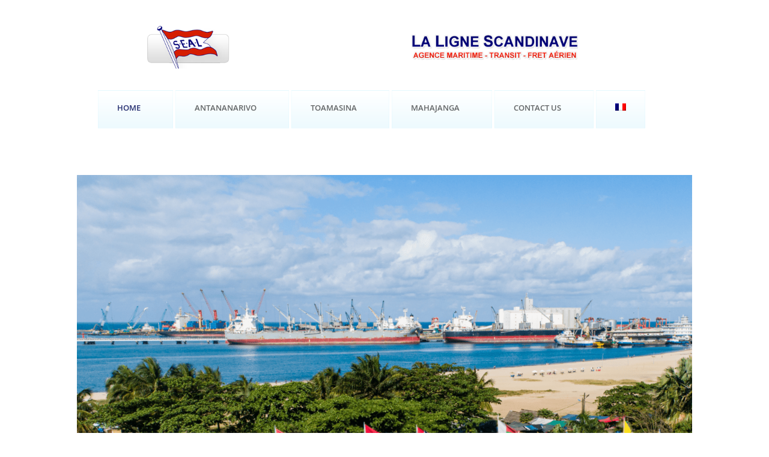

--- FILE ---
content_type: application/javascript; charset=utf-8
request_url: https://www.la-ligne-scandinave.com/wp-content/plugins/e-newsletter/email-newsletter-files/js/widget_script.js?ver=4
body_size: 745
content:
jQuery( document ).ready( function() {

    jQuery("#subscribes_form").submit(function() {
        event.preventDefault(); //disable default behavior
    });
    jQuery("#subscribes_form .enewletter_widget_submit").click(function(event){
        var stop = 0;

        event.preventDefault(); //disable default behavior

        var parent = jQuery(this).closest('.e-newsletter-widget');

        parent.find("#newsletter_action").val(jQuery(this).attr('id'));

        parent.find("#message").text( email_newsletter_widget_scripts.saving ).slideDown();

        if ( jQuery(this).attr('id') == "new_subscribe" ) {
            if ( "" == parent.find("#e_newsletter_email").val() ) {
                // append a error message
                parent.find("#message").text( email_newsletter_widget_scripts.empty_email ).slideDown();
                stop = 1;
            }
        }

        if(stop == 0) {
            var e_newsletter_groups_id = new Array(); //prepers data for pdata filter
            jQuery.each(parent.find('input[name="e_newsletter_groups_id[]"]' ), function() {
                if(jQuery(this).is(':checked') || jQuery(this).attr('type') == 'hidden')
                    e_newsletter_groups_id.push(jQuery(this).val());
            });

            var e_newsletter_auto_groups_id = new Array(); //prepers data for pdata filter
            jQuery.each(parent.find('input[name="e_newsletter_auto_groups_id[]"]' ), function() {
                e_newsletter_auto_groups_id.push(jQuery(this).val());
            });

            var e_newsletter_add_groups_id = new Array(); //prepers data for pdata filter
            jQuery.each(parent.find('input[name="e_newsletter_add_groups_id[]"]' ), function() {
                e_newsletter_add_groups_id.push(jQuery(this).val());
            });

            var e_newsletter_remove_groups_id = new Array(); //prepers data for pdata filter
            jQuery.each(parent.find('input[name="e_newsletter_remove_groups_id[]"]' ), function() {
                e_newsletter_remove_groups_id.push(jQuery(this).val());
            });

            var data = { //looks for and sets all variables used for export
                action: 'manage_subscriptions_ajax',
                newsletter_action: parent.find("#newsletter_action" ).val(),
                unsubscribe_code: parent.find("#unsubscribe_code" ).val(),
                e_newsletter_email: parent.find("#e_newsletter_email" ).val(),
                e_newsletter_name: parent.find("#e_newsletter_name" ).val(),
                newsletter_action: parent.find("#newsletter_action" ).val(),
                e_newsletter_groups_id: e_newsletter_groups_id,
                e_newsletter_auto_groups_id: e_newsletter_auto_groups_id,
                e_newsletter_add_groups_id: e_newsletter_add_groups_id,
                e_newsletter_remove_groups_id: e_newsletter_remove_groups_id
            };

            jQuery.post(email_newsletter_widget_scripts.ajax_url, data, function(data){ //post data to specified action trough special WP ajax page
                data = jQuery.parseJSON(data);

                if(typeof data.redirect !== 'undefined' && data.redirect)
                    window.location = data.redirect;
                else {
                    parent.find("#message").slideUp('fast', function() {
                        jQuery(this).text(data.message).slideDown('fast');
                    });

                    if(typeof data.subscribe_groups !== "undefined") {
                        jQuery.each(data.subscribe_groups, function(index, value) {
                            parent.find('.e_newsletter_groups_id_'+value).attr("checked", true);
                        });
                    }
                    if(typeof data.unsubscribe_code !== "undefined") {
                        parent.find("#unsubscribe_code").val(data.unsubscribe_code);
                    }
                    parent.find('#'+data.view).slideDown('fast');
                    parent.find('#'+data.hide).slideUp('fast');
                }
            });
        }
    });
});